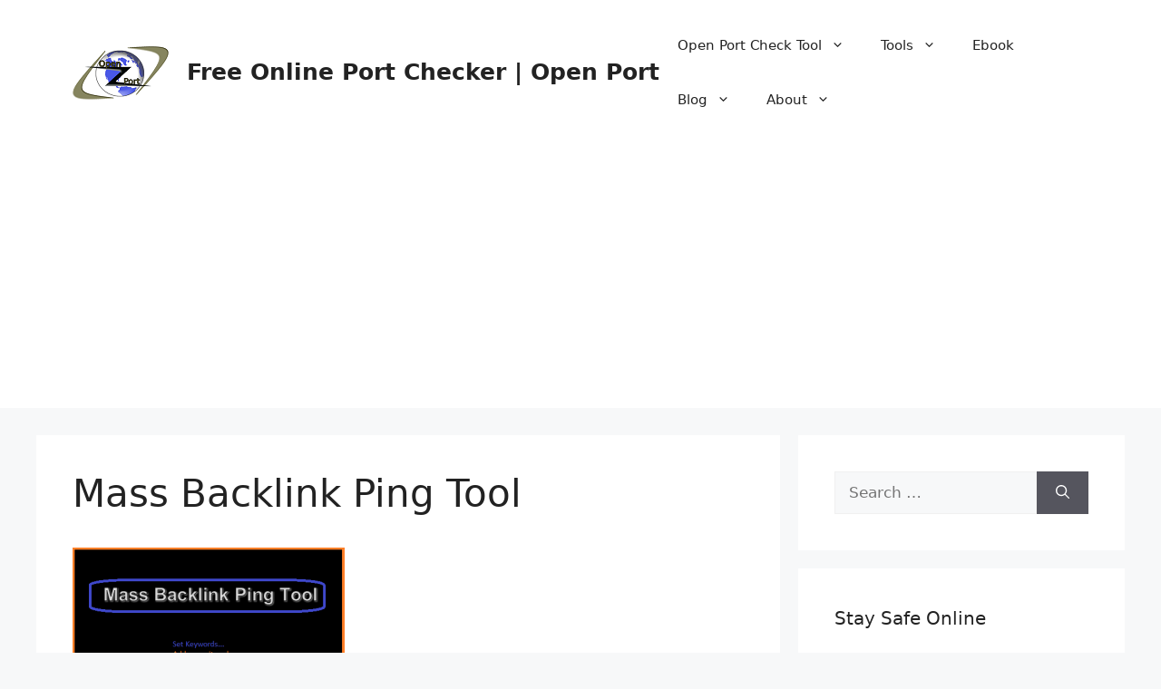

--- FILE ---
content_type: text/html; charset=utf-8
request_url: https://www.google.com/recaptcha/api2/aframe
body_size: 266
content:
<!DOCTYPE HTML><html><head><meta http-equiv="content-type" content="text/html; charset=UTF-8"></head><body><script nonce="wnkfDSIiwJ23hk8yknKgCQ">/** Anti-fraud and anti-abuse applications only. See google.com/recaptcha */ try{var clients={'sodar':'https://pagead2.googlesyndication.com/pagead/sodar?'};window.addEventListener("message",function(a){try{if(a.source===window.parent){var b=JSON.parse(a.data);var c=clients[b['id']];if(c){var d=document.createElement('img');d.src=c+b['params']+'&rc='+(localStorage.getItem("rc::a")?sessionStorage.getItem("rc::b"):"");window.document.body.appendChild(d);sessionStorage.setItem("rc::e",parseInt(sessionStorage.getItem("rc::e")||0)+1);localStorage.setItem("rc::h",'1768802210338');}}}catch(b){}});window.parent.postMessage("_grecaptcha_ready", "*");}catch(b){}</script></body></html>